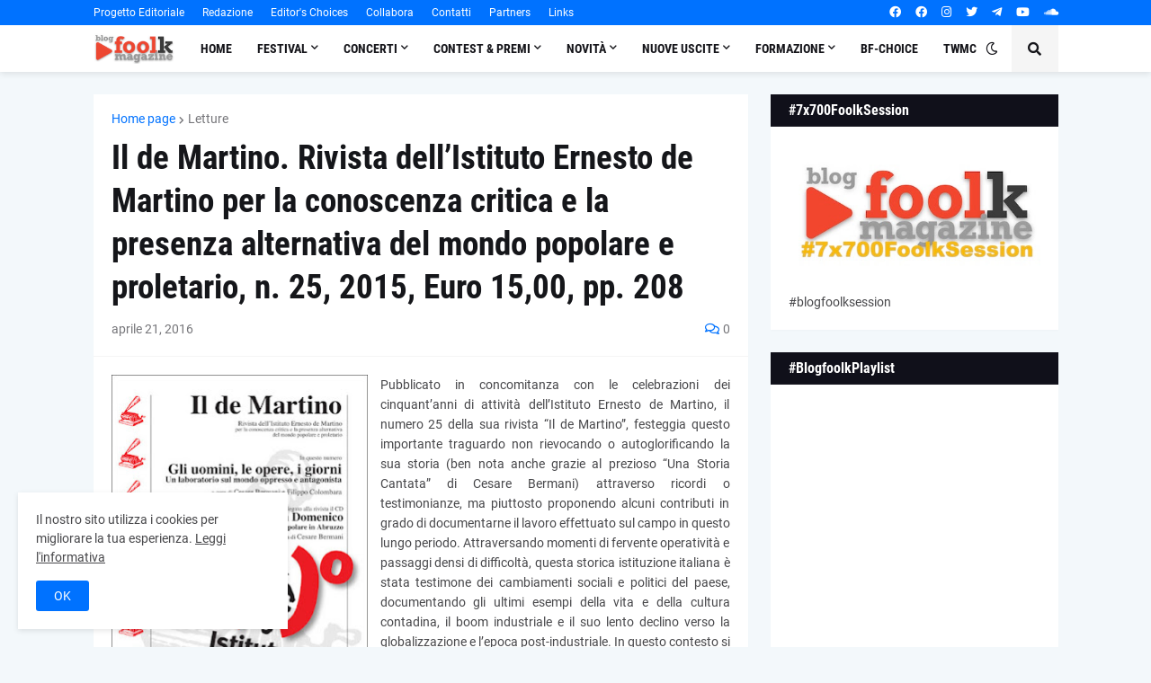

--- FILE ---
content_type: text/html; charset=UTF-8
request_url: https://www.blogfoolk.com/b/stats?style=BLACK_TRANSPARENT&timeRange=ALL_TIME&token=APq4FmBTBP-fjtnx8C14yT53Av9_kX2ptuy1OzEnMgO0ru1shaM5yXSC1suR-5vJymOhDW1_b-OOAwqvT_1Ak8F6tTsQboxPlg
body_size: 42
content:
{"total":9982009,"sparklineOptions":{"backgroundColor":{"fillOpacity":0.1,"fill":"#000000"},"series":[{"areaOpacity":0.3,"color":"#202020"}]},"sparklineData":[[0,100],[1,58],[2,49],[3,48],[4,49],[5,42],[6,62],[7,45],[8,50],[9,48],[10,44],[11,42],[12,79],[13,44],[14,42],[15,57],[16,54],[17,51],[18,55],[19,60],[20,52],[21,66],[22,69],[23,63],[24,62],[25,53],[26,52],[27,45],[28,59],[29,48]],"nextTickMs":15859}